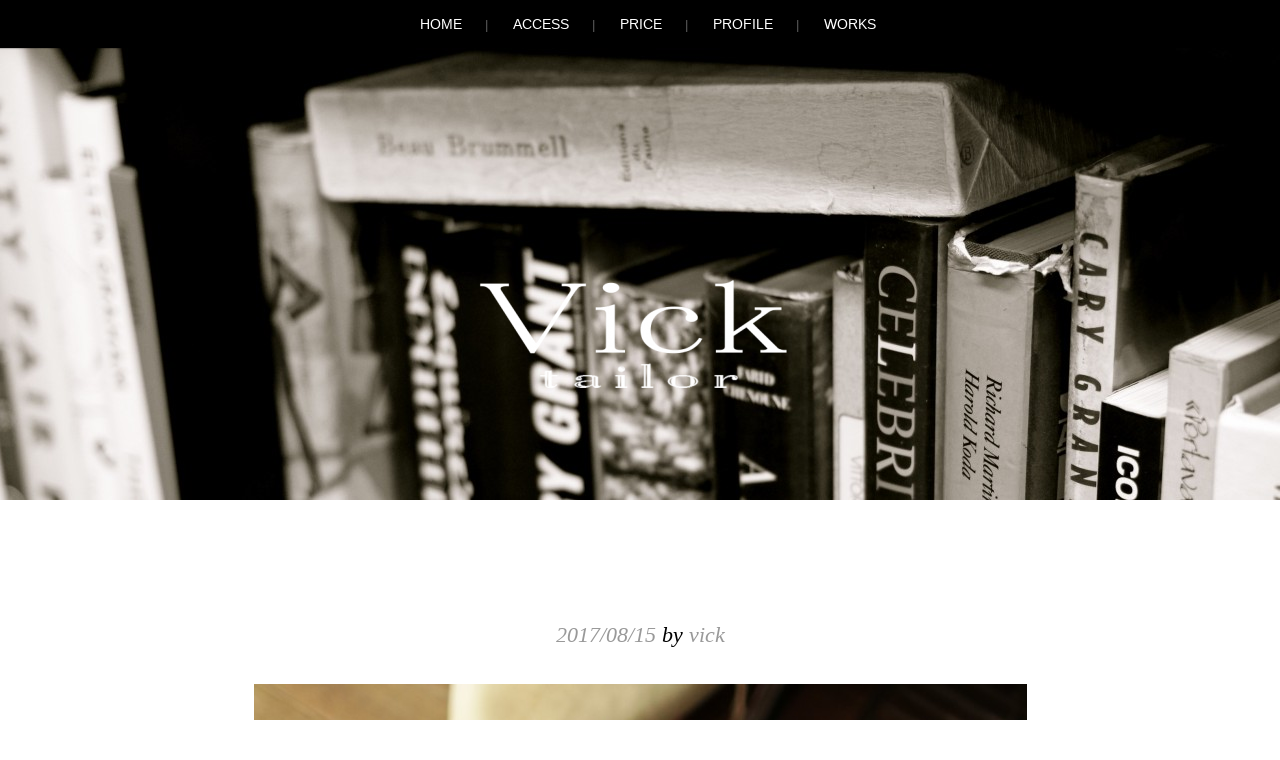

--- FILE ---
content_type: text/html; charset=UTF-8
request_url: https://www.vicktailor.jp/2017/08/15/5970/
body_size: 30919
content:
<!DOCTYPE html>
<html lang="ja">
<head>

<!-- Global site tag (gtag.js) - Google Analytics -->
<script async src="https://www.googletagmanager.com/gtag/js?id=UA-26039247-9"></script>
<script>
  window.dataLayer = window.dataLayer || [];
  function gtag(){dataLayer.push(arguments);}
  gtag('js', new Date());

  gtag('config', 'UA-26039247-9');
</script>

<meta charset="UTF-8" />
<meta name="viewport" conlandscapet="width=device-width" />
<title>VickTailor</title>
<link rel="profile" href="https://gmpg.org/xfn/11" />
<link rel="pingback" href="https://www.vicktailor.jp/xmlrpc.php" />

<meta name='robots' content='max-image-preview:large' />
<link rel='dns-prefetch' href='//s.w.org' />
<link rel="alternate" type="application/rss+xml" title="VickTailor &raquo; フィード" href="https://www.vicktailor.jp/feed/" />
<link rel="alternate" type="application/rss+xml" title="VickTailor &raquo; コメントフィード" href="https://www.vicktailor.jp/comments/feed/" />
<script type="text/javascript">
window._wpemojiSettings = {"baseUrl":"https:\/\/s.w.org\/images\/core\/emoji\/14.0.0\/72x72\/","ext":".png","svgUrl":"https:\/\/s.w.org\/images\/core\/emoji\/14.0.0\/svg\/","svgExt":".svg","source":{"concatemoji":"https:\/\/www.vicktailor.jp\/wp-includes\/js\/wp-emoji-release.min.js?ver=6.0"}};
/*! This file is auto-generated */
!function(e,a,t){var n,r,o,i=a.createElement("canvas"),p=i.getContext&&i.getContext("2d");function s(e,t){var a=String.fromCharCode,e=(p.clearRect(0,0,i.width,i.height),p.fillText(a.apply(this,e),0,0),i.toDataURL());return p.clearRect(0,0,i.width,i.height),p.fillText(a.apply(this,t),0,0),e===i.toDataURL()}function c(e){var t=a.createElement("script");t.src=e,t.defer=t.type="text/javascript",a.getElementsByTagName("head")[0].appendChild(t)}for(o=Array("flag","emoji"),t.supports={everything:!0,everythingExceptFlag:!0},r=0;r<o.length;r++)t.supports[o[r]]=function(e){if(!p||!p.fillText)return!1;switch(p.textBaseline="top",p.font="600 32px Arial",e){case"flag":return s([127987,65039,8205,9895,65039],[127987,65039,8203,9895,65039])?!1:!s([55356,56826,55356,56819],[55356,56826,8203,55356,56819])&&!s([55356,57332,56128,56423,56128,56418,56128,56421,56128,56430,56128,56423,56128,56447],[55356,57332,8203,56128,56423,8203,56128,56418,8203,56128,56421,8203,56128,56430,8203,56128,56423,8203,56128,56447]);case"emoji":return!s([129777,127995,8205,129778,127999],[129777,127995,8203,129778,127999])}return!1}(o[r]),t.supports.everything=t.supports.everything&&t.supports[o[r]],"flag"!==o[r]&&(t.supports.everythingExceptFlag=t.supports.everythingExceptFlag&&t.supports[o[r]]);t.supports.everythingExceptFlag=t.supports.everythingExceptFlag&&!t.supports.flag,t.DOMReady=!1,t.readyCallback=function(){t.DOMReady=!0},t.supports.everything||(n=function(){t.readyCallback()},a.addEventListener?(a.addEventListener("DOMContentLoaded",n,!1),e.addEventListener("load",n,!1)):(e.attachEvent("onload",n),a.attachEvent("onreadystatechange",function(){"complete"===a.readyState&&t.readyCallback()})),(e=t.source||{}).concatemoji?c(e.concatemoji):e.wpemoji&&e.twemoji&&(c(e.twemoji),c(e.wpemoji)))}(window,document,window._wpemojiSettings);
</script>
<style type="text/css">
img.wp-smiley,
img.emoji {
	display: inline !important;
	border: none !important;
	box-shadow: none !important;
	height: 1em !important;
	width: 1em !important;
	margin: 0 0.07em !important;
	vertical-align: -0.1em !important;
	background: none !important;
	padding: 0 !important;
}
</style>
	<link rel='stylesheet' id='wp-block-library-css'  href='https://www.vicktailor.jp/wp-includes/css/dist/block-library/style.min.css?ver=6.0' type='text/css' media='all' />
<style id='global-styles-inline-css' type='text/css'>
body{--wp--preset--color--black: #000000;--wp--preset--color--cyan-bluish-gray: #abb8c3;--wp--preset--color--white: #ffffff;--wp--preset--color--pale-pink: #f78da7;--wp--preset--color--vivid-red: #cf2e2e;--wp--preset--color--luminous-vivid-orange: #ff6900;--wp--preset--color--luminous-vivid-amber: #fcb900;--wp--preset--color--light-green-cyan: #7bdcb5;--wp--preset--color--vivid-green-cyan: #00d084;--wp--preset--color--pale-cyan-blue: #8ed1fc;--wp--preset--color--vivid-cyan-blue: #0693e3;--wp--preset--color--vivid-purple: #9b51e0;--wp--preset--gradient--vivid-cyan-blue-to-vivid-purple: linear-gradient(135deg,rgba(6,147,227,1) 0%,rgb(155,81,224) 100%);--wp--preset--gradient--light-green-cyan-to-vivid-green-cyan: linear-gradient(135deg,rgb(122,220,180) 0%,rgb(0,208,130) 100%);--wp--preset--gradient--luminous-vivid-amber-to-luminous-vivid-orange: linear-gradient(135deg,rgba(252,185,0,1) 0%,rgba(255,105,0,1) 100%);--wp--preset--gradient--luminous-vivid-orange-to-vivid-red: linear-gradient(135deg,rgba(255,105,0,1) 0%,rgb(207,46,46) 100%);--wp--preset--gradient--very-light-gray-to-cyan-bluish-gray: linear-gradient(135deg,rgb(238,238,238) 0%,rgb(169,184,195) 100%);--wp--preset--gradient--cool-to-warm-spectrum: linear-gradient(135deg,rgb(74,234,220) 0%,rgb(151,120,209) 20%,rgb(207,42,186) 40%,rgb(238,44,130) 60%,rgb(251,105,98) 80%,rgb(254,248,76) 100%);--wp--preset--gradient--blush-light-purple: linear-gradient(135deg,rgb(255,206,236) 0%,rgb(152,150,240) 100%);--wp--preset--gradient--blush-bordeaux: linear-gradient(135deg,rgb(254,205,165) 0%,rgb(254,45,45) 50%,rgb(107,0,62) 100%);--wp--preset--gradient--luminous-dusk: linear-gradient(135deg,rgb(255,203,112) 0%,rgb(199,81,192) 50%,rgb(65,88,208) 100%);--wp--preset--gradient--pale-ocean: linear-gradient(135deg,rgb(255,245,203) 0%,rgb(182,227,212) 50%,rgb(51,167,181) 100%);--wp--preset--gradient--electric-grass: linear-gradient(135deg,rgb(202,248,128) 0%,rgb(113,206,126) 100%);--wp--preset--gradient--midnight: linear-gradient(135deg,rgb(2,3,129) 0%,rgb(40,116,252) 100%);--wp--preset--duotone--dark-grayscale: url('#wp-duotone-dark-grayscale');--wp--preset--duotone--grayscale: url('#wp-duotone-grayscale');--wp--preset--duotone--purple-yellow: url('#wp-duotone-purple-yellow');--wp--preset--duotone--blue-red: url('#wp-duotone-blue-red');--wp--preset--duotone--midnight: url('#wp-duotone-midnight');--wp--preset--duotone--magenta-yellow: url('#wp-duotone-magenta-yellow');--wp--preset--duotone--purple-green: url('#wp-duotone-purple-green');--wp--preset--duotone--blue-orange: url('#wp-duotone-blue-orange');--wp--preset--font-size--small: 13px;--wp--preset--font-size--medium: 20px;--wp--preset--font-size--large: 36px;--wp--preset--font-size--x-large: 42px;}.has-black-color{color: var(--wp--preset--color--black) !important;}.has-cyan-bluish-gray-color{color: var(--wp--preset--color--cyan-bluish-gray) !important;}.has-white-color{color: var(--wp--preset--color--white) !important;}.has-pale-pink-color{color: var(--wp--preset--color--pale-pink) !important;}.has-vivid-red-color{color: var(--wp--preset--color--vivid-red) !important;}.has-luminous-vivid-orange-color{color: var(--wp--preset--color--luminous-vivid-orange) !important;}.has-luminous-vivid-amber-color{color: var(--wp--preset--color--luminous-vivid-amber) !important;}.has-light-green-cyan-color{color: var(--wp--preset--color--light-green-cyan) !important;}.has-vivid-green-cyan-color{color: var(--wp--preset--color--vivid-green-cyan) !important;}.has-pale-cyan-blue-color{color: var(--wp--preset--color--pale-cyan-blue) !important;}.has-vivid-cyan-blue-color{color: var(--wp--preset--color--vivid-cyan-blue) !important;}.has-vivid-purple-color{color: var(--wp--preset--color--vivid-purple) !important;}.has-black-background-color{background-color: var(--wp--preset--color--black) !important;}.has-cyan-bluish-gray-background-color{background-color: var(--wp--preset--color--cyan-bluish-gray) !important;}.has-white-background-color{background-color: var(--wp--preset--color--white) !important;}.has-pale-pink-background-color{background-color: var(--wp--preset--color--pale-pink) !important;}.has-vivid-red-background-color{background-color: var(--wp--preset--color--vivid-red) !important;}.has-luminous-vivid-orange-background-color{background-color: var(--wp--preset--color--luminous-vivid-orange) !important;}.has-luminous-vivid-amber-background-color{background-color: var(--wp--preset--color--luminous-vivid-amber) !important;}.has-light-green-cyan-background-color{background-color: var(--wp--preset--color--light-green-cyan) !important;}.has-vivid-green-cyan-background-color{background-color: var(--wp--preset--color--vivid-green-cyan) !important;}.has-pale-cyan-blue-background-color{background-color: var(--wp--preset--color--pale-cyan-blue) !important;}.has-vivid-cyan-blue-background-color{background-color: var(--wp--preset--color--vivid-cyan-blue) !important;}.has-vivid-purple-background-color{background-color: var(--wp--preset--color--vivid-purple) !important;}.has-black-border-color{border-color: var(--wp--preset--color--black) !important;}.has-cyan-bluish-gray-border-color{border-color: var(--wp--preset--color--cyan-bluish-gray) !important;}.has-white-border-color{border-color: var(--wp--preset--color--white) !important;}.has-pale-pink-border-color{border-color: var(--wp--preset--color--pale-pink) !important;}.has-vivid-red-border-color{border-color: var(--wp--preset--color--vivid-red) !important;}.has-luminous-vivid-orange-border-color{border-color: var(--wp--preset--color--luminous-vivid-orange) !important;}.has-luminous-vivid-amber-border-color{border-color: var(--wp--preset--color--luminous-vivid-amber) !important;}.has-light-green-cyan-border-color{border-color: var(--wp--preset--color--light-green-cyan) !important;}.has-vivid-green-cyan-border-color{border-color: var(--wp--preset--color--vivid-green-cyan) !important;}.has-pale-cyan-blue-border-color{border-color: var(--wp--preset--color--pale-cyan-blue) !important;}.has-vivid-cyan-blue-border-color{border-color: var(--wp--preset--color--vivid-cyan-blue) !important;}.has-vivid-purple-border-color{border-color: var(--wp--preset--color--vivid-purple) !important;}.has-vivid-cyan-blue-to-vivid-purple-gradient-background{background: var(--wp--preset--gradient--vivid-cyan-blue-to-vivid-purple) !important;}.has-light-green-cyan-to-vivid-green-cyan-gradient-background{background: var(--wp--preset--gradient--light-green-cyan-to-vivid-green-cyan) !important;}.has-luminous-vivid-amber-to-luminous-vivid-orange-gradient-background{background: var(--wp--preset--gradient--luminous-vivid-amber-to-luminous-vivid-orange) !important;}.has-luminous-vivid-orange-to-vivid-red-gradient-background{background: var(--wp--preset--gradient--luminous-vivid-orange-to-vivid-red) !important;}.has-very-light-gray-to-cyan-bluish-gray-gradient-background{background: var(--wp--preset--gradient--very-light-gray-to-cyan-bluish-gray) !important;}.has-cool-to-warm-spectrum-gradient-background{background: var(--wp--preset--gradient--cool-to-warm-spectrum) !important;}.has-blush-light-purple-gradient-background{background: var(--wp--preset--gradient--blush-light-purple) !important;}.has-blush-bordeaux-gradient-background{background: var(--wp--preset--gradient--blush-bordeaux) !important;}.has-luminous-dusk-gradient-background{background: var(--wp--preset--gradient--luminous-dusk) !important;}.has-pale-ocean-gradient-background{background: var(--wp--preset--gradient--pale-ocean) !important;}.has-electric-grass-gradient-background{background: var(--wp--preset--gradient--electric-grass) !important;}.has-midnight-gradient-background{background: var(--wp--preset--gradient--midnight) !important;}.has-small-font-size{font-size: var(--wp--preset--font-size--small) !important;}.has-medium-font-size{font-size: var(--wp--preset--font-size--medium) !important;}.has-large-font-size{font-size: var(--wp--preset--font-size--large) !important;}.has-x-large-font-size{font-size: var(--wp--preset--font-size--x-large) !important;}
</style>
<link rel='stylesheet' id='style-css'  href='https://www.vicktailor.jp/wp-content/themes/landscape-child/style.css?ver=6.0' type='text/css' media='all' />
<script type='text/javascript' src='https://www.vicktailor.jp/wp-includes/js/jquery/jquery.min.js?ver=3.6.0' id='jquery-core-js'></script>
<script type='text/javascript' src='https://www.vicktailor.jp/wp-includes/js/jquery/jquery-migrate.min.js?ver=3.3.2' id='jquery-migrate-js'></script>
<link rel="https://api.w.org/" href="https://www.vicktailor.jp/wp-json/" /><link rel="alternate" type="application/json" href="https://www.vicktailor.jp/wp-json/wp/v2/posts/5970" /><link rel="EditURI" type="application/rsd+xml" title="RSD" href="https://www.vicktailor.jp/xmlrpc.php?rsd" />
<link rel="wlwmanifest" type="application/wlwmanifest+xml" href="https://www.vicktailor.jp/wp-includes/wlwmanifest.xml" /> 
<meta name="generator" content="WordPress 6.0" />
<link rel="canonical" href="https://www.vicktailor.jp/2017/08/15/5970/" />
<link rel='shortlink' href='https://www.vicktailor.jp/?p=5970' />
<link rel="alternate" type="application/json+oembed" href="https://www.vicktailor.jp/wp-json/oembed/1.0/embed?url=https%3A%2F%2Fwww.vicktailor.jp%2F2017%2F08%2F15%2F5970%2F" />
<link rel="alternate" type="text/xml+oembed" href="https://www.vicktailor.jp/wp-json/oembed/1.0/embed?url=https%3A%2F%2Fwww.vicktailor.jp%2F2017%2F08%2F15%2F5970%2F&#038;format=xml" />
<!--[if lt IE 9]>
<script src="https://www.vicktailor.jp/wp-content/themes/landscape/js/html5.js" type="text/javascript"></script>
<![endif]-->

	<style type="text/css">

	
		#masthead {
			background: #111 url( https://www.vicktailor.jp/wp-content/uploads/2015/01/cropped-3.jpg ) center 0 no-repeat;
			margin-top: 0;
			padding-bottom: 0;
			max-width: 100%;
			height: 500px;
		}

			</style>
<link rel="icon" href="https://www.vicktailor.jp/wp-content/uploads/2023/06/v_fabicon-150x150.png" sizes="32x32" />
<link rel="icon" href="https://www.vicktailor.jp/wp-content/uploads/2023/06/v_fabicon.png" sizes="192x192" />
<link rel="apple-touch-icon" href="https://www.vicktailor.jp/wp-content/uploads/2023/06/v_fabicon.png" />
<meta name="msapplication-TileImage" content="https://www.vicktailor.jp/wp-content/uploads/2023/06/v_fabicon.png" />
</head>

<body class="post-template-default single single-post postid-5970 single-format-standard">
<div id="page" class="hfeed site">
		<header id="masthead" class="site-header" role="banner">
		<nav role="navigation" class="site-navigation main-navigation">
			<h1 class="assistive-text">Menu</h1>
			<div class="assistive-text skip-link"><a href="#conlandscapet" title="Skip to conlandscapet">Skip to conlandscapet</a></div>

			<div class="menu-%e3%83%8a%e3%83%93%e3%82%b2%e3%83%bc%e3%82%b7%e3%83%a7%e3%83%b3-container"><ul id="menu-%e3%83%8a%e3%83%93%e3%82%b2%e3%83%bc%e3%82%b7%e3%83%a7%e3%83%b3" class="menu"><li id="menu-item-13858" class="menu-item menu-item-type-post_type menu-item-object-page current_page_parent menu-item-13858"><a href="https://www.vicktailor.jp/sample-page/">HOME</a></li>
<li id="menu-item-13855" class="menu-item menu-item-type-post_type menu-item-object-page menu-item-13855"><a href="https://www.vicktailor.jp/access/">ACCESS</a></li>
<li id="menu-item-13856" class="menu-item menu-item-type-post_type menu-item-object-page menu-item-13856"><a href="https://www.vicktailor.jp/price/">PRICE</a></li>
<li id="menu-item-13857" class="menu-item menu-item-type-post_type menu-item-object-page menu-item-13857"><a href="https://www.vicktailor.jp/profile/">PROFILE</a></li>
<li id="menu-item-13859" class="menu-item menu-item-type-taxonomy menu-item-object-category current-post-ancestor current-menu-parent current-post-parent menu-item-13859"><a href="https://www.vicktailor.jp/category/works/">WORKS</a></li>
</ul></div>		</nav><!-- .site-navigation .main-navigation -->
		<div id="logo">
			<h1 class="site-title"><a href="https://www.vicktailor.jp/" title="VickTailor" rel="home"><img src="https://www.vicktailor.jp/wp-content/uploads/2013/11/vickset-e1383885336775.png"></a></h1>
			<!--<h2 class="site-description">Bespoke for the gentlemen</h2>-->
		</div>
	</header><!-- #masthead .site-header -->

<div id="main" class="site-main">

		<div id="primary" class="content-area">
			<div id="content" class="site-content" role="main">

			
				
<article id="post-5970" class="post-5970 post type-post status-publish format-standard hentry category-works">
	<header class="entry-header">
		<h1 class="entry-title"></h1>

		<div class="entry-meta">
			<a href="https://www.vicktailor.jp/2017/08/15/5970/" title="2:08 PM" rel="bookmark"><time class="entry-date" datetime="2017-08-15T14:08:44+09:00">2017/08/15</time></a><span class="byline"> by <span class="author vcard"><a class="url fn n" href="https://www.vicktailor.jp/author/vick/" title="View all posts by vick" rel="author">vick</a></span></span>		</div><!-- .entry-meta -->
	</header><!-- .entry-header -->

	<div class="entry-content">
		<p><a href="https://www.vicktailor.jp/wp-content/uploads/2017/08/6241703760_IMG_6837-e1502773709927.jpg" rel="attachment wp-att-5967"><img class="size-large wp-image-5967 aligncenter" src="https://www.vicktailor.jp/wp-content/uploads/2017/08/6241703760_IMG_6837-e1502773709927-773x1024.jpg" alt="6241703760_IMG_6837" width="773" height="1024" srcset="https://www.vicktailor.jp/wp-content/uploads/2017/08/6241703760_IMG_6837-e1502773709927-773x1024.jpg 773w, https://www.vicktailor.jp/wp-content/uploads/2017/08/6241703760_IMG_6837-e1502773709927-226x300.jpg 226w, https://www.vicktailor.jp/wp-content/uploads/2017/08/6241703760_IMG_6837-e1502773709927-768x1018.jpg 768w, https://www.vicktailor.jp/wp-content/uploads/2017/08/6241703760_IMG_6837-e1502773709927.jpg 1280w" sizes="(max-width: 773px) 100vw, 773px" /></a><a href="https://www.vicktailor.jp/wp-content/uploads/2017/08/6241703760_IMG_6819-e1502773672889.jpg" rel="attachment wp-att-5968"><img loading="lazy" class="alignleft wp-image-5968" src="https://www.vicktailor.jp/wp-content/uploads/2017/08/6241703760_IMG_6819-e1502773672889-773x1024.jpg" alt="6241703760_IMG_6819" width="420" height="557" srcset="https://www.vicktailor.jp/wp-content/uploads/2017/08/6241703760_IMG_6819-e1502773672889-773x1024.jpg 773w, https://www.vicktailor.jp/wp-content/uploads/2017/08/6241703760_IMG_6819-e1502773672889-226x300.jpg 226w, https://www.vicktailor.jp/wp-content/uploads/2017/08/6241703760_IMG_6819-e1502773672889-768x1018.jpg 768w, https://www.vicktailor.jp/wp-content/uploads/2017/08/6241703760_IMG_6819-e1502773672889.jpg 1280w" sizes="(max-width: 420px) 100vw, 420px" /></a><a href="https://www.vicktailor.jp/wp-content/uploads/2017/08/6243766832_IMG_3219-e1502773569968.jpg" rel="attachment wp-att-5969"><img loading="lazy" class="alignright wp-image-5969" src="https://www.vicktailor.jp/wp-content/uploads/2017/08/6243766832_IMG_3219-e1502773569968-773x1024.jpg" alt="6243766832_IMG_3219" width="420" height="557" srcset="https://www.vicktailor.jp/wp-content/uploads/2017/08/6243766832_IMG_3219-e1502773569968-773x1024.jpg 773w, https://www.vicktailor.jp/wp-content/uploads/2017/08/6243766832_IMG_3219-e1502773569968-226x300.jpg 226w, https://www.vicktailor.jp/wp-content/uploads/2017/08/6243766832_IMG_3219-e1502773569968-768x1018.jpg 768w, https://www.vicktailor.jp/wp-content/uploads/2017/08/6243766832_IMG_3219-e1502773569968.jpg 1280w" sizes="(max-width: 420px) 100vw, 420px" /></a>✂︎Grey Trousers✂︎</p>
			</div><!-- .entry-content -->

	<footer class="entry-meta">
		This entry was posted in <a href="https://www.vicktailor.jp/category/works/" rel="category tag">works</a>. Bookmark the <a href="https://www.vicktailor.jp/2017/08/15/5970/" title="Permalink to " rel="bookmark">permalink</a>.
			</footer><!-- .entry-meta -->
</article><!-- #post-5970 -->

					<nav role="navigation" id="nav-below" class="site-navigation post-navigation">
		<h1 class="assistive-text">Post navigation</h1>

	
		<div class="nav-previous"><a href="https://www.vicktailor.jp/2017/08/14/5965/" rel="prev"><span class="meta-nav">&larr;</span> 前の投稿</a></div>		<div class="nav-next"><a href="https://www.vicktailor.jp/2017/08/17/5977/" rel="next">次の投稿 <span class="meta-nav">&rarr;</span></a></div>
	
	</nav><!-- #nav-below -->
	
				
			
			</div><!-- #content .site-content -->
		</div><!-- #primary .content-area -->

		<div id="secondary" class="widget-area" role="complementary">
						<div id="left-sidebar">
			<aside id="categories-2" class="widget widget_categories"><h1 class="widget-title">Category</h1>
			<ul>
					<li class="cat-item cat-item-2"><a href="https://www.vicktailor.jp/category/info/">info</a>
</li>
	<li class="cat-item cat-item-4"><a href="https://www.vicktailor.jp/category/%e6%96%b0%e7%9d%80%e7%94%9f%e5%9c%b0/">new arrival</a>
</li>
	<li class="cat-item cat-item-8"><a href="https://www.vicktailor.jp/category/stock/">stock</a>
</li>
	<li class="cat-item cat-item-7"><a href="https://www.vicktailor.jp/category/works/">works</a>
</li>
			</ul>

			</aside><aside id="block-10" class="widget widget_block widget_text">
<p><a href="https://www.vicktailor.jp/tag/suit/">Suit</a><br><a href="https://www.vicktailor.jp/tag/jacket/">Jaket</a><br><a href="https://www.vicktailor.jp/tag/coat/">Coat</a></p>
</aside>			</div><!-- #left-sidebar -->
			
			<div id="middle-sidebar">
			<aside id="archives-3" class="widget widget_archive"><h1 class="widget-title">Archive</h1>
			<ul>
					<li><a href='https://www.vicktailor.jp/2026/01/'>2026年1月</a></li>
	<li><a href='https://www.vicktailor.jp/2025/12/'>2025年12月</a></li>
	<li><a href='https://www.vicktailor.jp/2025/11/'>2025年11月</a></li>
	<li><a href='https://www.vicktailor.jp/2025/10/'>2025年10月</a></li>
	<li><a href='https://www.vicktailor.jp/2025/09/'>2025年9月</a></li>
	<li><a href='https://www.vicktailor.jp/2025/08/'>2025年8月</a></li>
	<li><a href='https://www.vicktailor.jp/2025/07/'>2025年7月</a></li>
	<li><a href='https://www.vicktailor.jp/2025/06/'>2025年6月</a></li>
	<li><a href='https://www.vicktailor.jp/2025/05/'>2025年5月</a></li>
	<li><a href='https://www.vicktailor.jp/2025/04/'>2025年4月</a></li>
	<li><a href='https://www.vicktailor.jp/2025/03/'>2025年3月</a></li>
	<li><a href='https://www.vicktailor.jp/2025/02/'>2025年2月</a></li>
	<li><a href='https://www.vicktailor.jp/2025/01/'>2025年1月</a></li>
	<li><a href='https://www.vicktailor.jp/2024/12/'>2024年12月</a></li>
	<li><a href='https://www.vicktailor.jp/2024/11/'>2024年11月</a></li>
	<li><a href='https://www.vicktailor.jp/2024/10/'>2024年10月</a></li>
	<li><a href='https://www.vicktailor.jp/2024/09/'>2024年9月</a></li>
	<li><a href='https://www.vicktailor.jp/2024/08/'>2024年8月</a></li>
	<li><a href='https://www.vicktailor.jp/2024/07/'>2024年7月</a></li>
	<li><a href='https://www.vicktailor.jp/2024/06/'>2024年6月</a></li>
	<li><a href='https://www.vicktailor.jp/2024/05/'>2024年5月</a></li>
	<li><a href='https://www.vicktailor.jp/2024/04/'>2024年4月</a></li>
	<li><a href='https://www.vicktailor.jp/2024/03/'>2024年3月</a></li>
	<li><a href='https://www.vicktailor.jp/2024/02/'>2024年2月</a></li>
	<li><a href='https://www.vicktailor.jp/2024/01/'>2024年1月</a></li>
	<li><a href='https://www.vicktailor.jp/2023/12/'>2023年12月</a></li>
	<li><a href='https://www.vicktailor.jp/2023/11/'>2023年11月</a></li>
	<li><a href='https://www.vicktailor.jp/2023/10/'>2023年10月</a></li>
	<li><a href='https://www.vicktailor.jp/2023/09/'>2023年9月</a></li>
	<li><a href='https://www.vicktailor.jp/2023/08/'>2023年8月</a></li>
	<li><a href='https://www.vicktailor.jp/2023/07/'>2023年7月</a></li>
	<li><a href='https://www.vicktailor.jp/2023/06/'>2023年6月</a></li>
	<li><a href='https://www.vicktailor.jp/2023/05/'>2023年5月</a></li>
	<li><a href='https://www.vicktailor.jp/2023/04/'>2023年4月</a></li>
	<li><a href='https://www.vicktailor.jp/2023/03/'>2023年3月</a></li>
	<li><a href='https://www.vicktailor.jp/2023/02/'>2023年2月</a></li>
	<li><a href='https://www.vicktailor.jp/2023/01/'>2023年1月</a></li>
	<li><a href='https://www.vicktailor.jp/2022/12/'>2022年12月</a></li>
	<li><a href='https://www.vicktailor.jp/2022/11/'>2022年11月</a></li>
	<li><a href='https://www.vicktailor.jp/2022/10/'>2022年10月</a></li>
	<li><a href='https://www.vicktailor.jp/2022/09/'>2022年9月</a></li>
	<li><a href='https://www.vicktailor.jp/2022/08/'>2022年8月</a></li>
	<li><a href='https://www.vicktailor.jp/2022/07/'>2022年7月</a></li>
	<li><a href='https://www.vicktailor.jp/2022/06/'>2022年6月</a></li>
	<li><a href='https://www.vicktailor.jp/2022/05/'>2022年5月</a></li>
	<li><a href='https://www.vicktailor.jp/2022/04/'>2022年4月</a></li>
	<li><a href='https://www.vicktailor.jp/2022/03/'>2022年3月</a></li>
	<li><a href='https://www.vicktailor.jp/2022/02/'>2022年2月</a></li>
	<li><a href='https://www.vicktailor.jp/2022/01/'>2022年1月</a></li>
	<li><a href='https://www.vicktailor.jp/2021/12/'>2021年12月</a></li>
	<li><a href='https://www.vicktailor.jp/2021/11/'>2021年11月</a></li>
	<li><a href='https://www.vicktailor.jp/2021/10/'>2021年10月</a></li>
	<li><a href='https://www.vicktailor.jp/2021/09/'>2021年9月</a></li>
	<li><a href='https://www.vicktailor.jp/2021/08/'>2021年8月</a></li>
	<li><a href='https://www.vicktailor.jp/2021/07/'>2021年7月</a></li>
	<li><a href='https://www.vicktailor.jp/2021/06/'>2021年6月</a></li>
	<li><a href='https://www.vicktailor.jp/2021/05/'>2021年5月</a></li>
	<li><a href='https://www.vicktailor.jp/2021/04/'>2021年4月</a></li>
	<li><a href='https://www.vicktailor.jp/2021/03/'>2021年3月</a></li>
	<li><a href='https://www.vicktailor.jp/2021/02/'>2021年2月</a></li>
	<li><a href='https://www.vicktailor.jp/2021/01/'>2021年1月</a></li>
	<li><a href='https://www.vicktailor.jp/2020/12/'>2020年12月</a></li>
	<li><a href='https://www.vicktailor.jp/2020/11/'>2020年11月</a></li>
	<li><a href='https://www.vicktailor.jp/2020/10/'>2020年10月</a></li>
	<li><a href='https://www.vicktailor.jp/2020/09/'>2020年9月</a></li>
	<li><a href='https://www.vicktailor.jp/2020/08/'>2020年8月</a></li>
	<li><a href='https://www.vicktailor.jp/2020/07/'>2020年7月</a></li>
	<li><a href='https://www.vicktailor.jp/2020/06/'>2020年6月</a></li>
	<li><a href='https://www.vicktailor.jp/2020/05/'>2020年5月</a></li>
	<li><a href='https://www.vicktailor.jp/2020/04/'>2020年4月</a></li>
	<li><a href='https://www.vicktailor.jp/2020/03/'>2020年3月</a></li>
	<li><a href='https://www.vicktailor.jp/2020/02/'>2020年2月</a></li>
	<li><a href='https://www.vicktailor.jp/2020/01/'>2020年1月</a></li>
	<li><a href='https://www.vicktailor.jp/2019/12/'>2019年12月</a></li>
	<li><a href='https://www.vicktailor.jp/2019/11/'>2019年11月</a></li>
	<li><a href='https://www.vicktailor.jp/2019/10/'>2019年10月</a></li>
	<li><a href='https://www.vicktailor.jp/2019/09/'>2019年9月</a></li>
	<li><a href='https://www.vicktailor.jp/2019/08/'>2019年8月</a></li>
	<li><a href='https://www.vicktailor.jp/2019/07/'>2019年7月</a></li>
	<li><a href='https://www.vicktailor.jp/2019/06/'>2019年6月</a></li>
	<li><a href='https://www.vicktailor.jp/2019/05/'>2019年5月</a></li>
	<li><a href='https://www.vicktailor.jp/2019/04/'>2019年4月</a></li>
	<li><a href='https://www.vicktailor.jp/2019/03/'>2019年3月</a></li>
	<li><a href='https://www.vicktailor.jp/2019/02/'>2019年2月</a></li>
	<li><a href='https://www.vicktailor.jp/2019/01/'>2019年1月</a></li>
	<li><a href='https://www.vicktailor.jp/2018/12/'>2018年12月</a></li>
	<li><a href='https://www.vicktailor.jp/2018/11/'>2018年11月</a></li>
	<li><a href='https://www.vicktailor.jp/2018/10/'>2018年10月</a></li>
	<li><a href='https://www.vicktailor.jp/2018/09/'>2018年9月</a></li>
	<li><a href='https://www.vicktailor.jp/2018/08/'>2018年8月</a></li>
	<li><a href='https://www.vicktailor.jp/2018/07/'>2018年7月</a></li>
	<li><a href='https://www.vicktailor.jp/2018/06/'>2018年6月</a></li>
	<li><a href='https://www.vicktailor.jp/2018/05/'>2018年5月</a></li>
	<li><a href='https://www.vicktailor.jp/2018/04/'>2018年4月</a></li>
	<li><a href='https://www.vicktailor.jp/2018/03/'>2018年3月</a></li>
	<li><a href='https://www.vicktailor.jp/2018/02/'>2018年2月</a></li>
	<li><a href='https://www.vicktailor.jp/2018/01/'>2018年1月</a></li>
	<li><a href='https://www.vicktailor.jp/2017/12/'>2017年12月</a></li>
	<li><a href='https://www.vicktailor.jp/2017/11/'>2017年11月</a></li>
	<li><a href='https://www.vicktailor.jp/2017/10/'>2017年10月</a></li>
	<li><a href='https://www.vicktailor.jp/2017/09/'>2017年9月</a></li>
	<li><a href='https://www.vicktailor.jp/2017/08/'>2017年8月</a></li>
	<li><a href='https://www.vicktailor.jp/2017/07/'>2017年7月</a></li>
	<li><a href='https://www.vicktailor.jp/2017/06/'>2017年6月</a></li>
	<li><a href='https://www.vicktailor.jp/2017/05/'>2017年5月</a></li>
	<li><a href='https://www.vicktailor.jp/2017/04/'>2017年4月</a></li>
	<li><a href='https://www.vicktailor.jp/2017/03/'>2017年3月</a></li>
	<li><a href='https://www.vicktailor.jp/2017/02/'>2017年2月</a></li>
	<li><a href='https://www.vicktailor.jp/2017/01/'>2017年1月</a></li>
	<li><a href='https://www.vicktailor.jp/2016/12/'>2016年12月</a></li>
	<li><a href='https://www.vicktailor.jp/2016/11/'>2016年11月</a></li>
	<li><a href='https://www.vicktailor.jp/2016/10/'>2016年10月</a></li>
	<li><a href='https://www.vicktailor.jp/2016/09/'>2016年9月</a></li>
	<li><a href='https://www.vicktailor.jp/2016/08/'>2016年8月</a></li>
	<li><a href='https://www.vicktailor.jp/2016/07/'>2016年7月</a></li>
	<li><a href='https://www.vicktailor.jp/2016/06/'>2016年6月</a></li>
	<li><a href='https://www.vicktailor.jp/2016/05/'>2016年5月</a></li>
	<li><a href='https://www.vicktailor.jp/2016/04/'>2016年4月</a></li>
	<li><a href='https://www.vicktailor.jp/2016/03/'>2016年3月</a></li>
	<li><a href='https://www.vicktailor.jp/2016/02/'>2016年2月</a></li>
	<li><a href='https://www.vicktailor.jp/2016/01/'>2016年1月</a></li>
			</ul>

			</aside>			</div><!-- #middle-sidebar -->
			
			<div id="right-sidebar">
			<aside id="block-11" class="widget widget_block">
<div style="height:100px" aria-hidden="true" class="wp-block-spacer"></div>
</aside>			</div><!-- #right-sidebar -->
		</div><!-- #secondary .widget-area -->

</div><!-- #main .site-main -->
</div><!-- #page .hfeed .site -->
	<footer id="colophon" class="site-footer" role="contentinfo">
		<div class="site-info">
<!--
						<a href="http://wordpress.org/" title="A Semantic Personal Publishing Platform" rel="generator">Proudly powered by WordPress</a>
			<span class="sep"> | </span>
			Landscape Theme by <a href="http://blankthemes.com/" rel="designer">Blank Themes</a>-->
		</div><!-- .site-info -->
	</footer><!-- #colophon .site-footer -->


<script type='text/javascript' src='https://www.vicktailor.jp/wp-content/themes/landscape/js/small-menu.js?ver=20120206' id='small-menu-js'></script>

</body>
</html>


--- FILE ---
content_type: text/css
request_url: https://www.vicktailor.jp/wp-content/themes/landscape-child/style.css?ver=6.0
body_size: 312
content:
/*
Theme Name:     landscape-child
Theme URI: http://www.vicktailor.jp/
Author:         N,Kaneshige
Template:landscape
Version:        0.1.0
*/

@import url('../landscape/style.css');

.entry-content img {
	box-shadow: 0 0 0px rgba(0, 0, 0, 0.4);
}

.site-header img {
	box-shadow: 0 0 0px rgba(0, 0, 0, 0.4);
}
